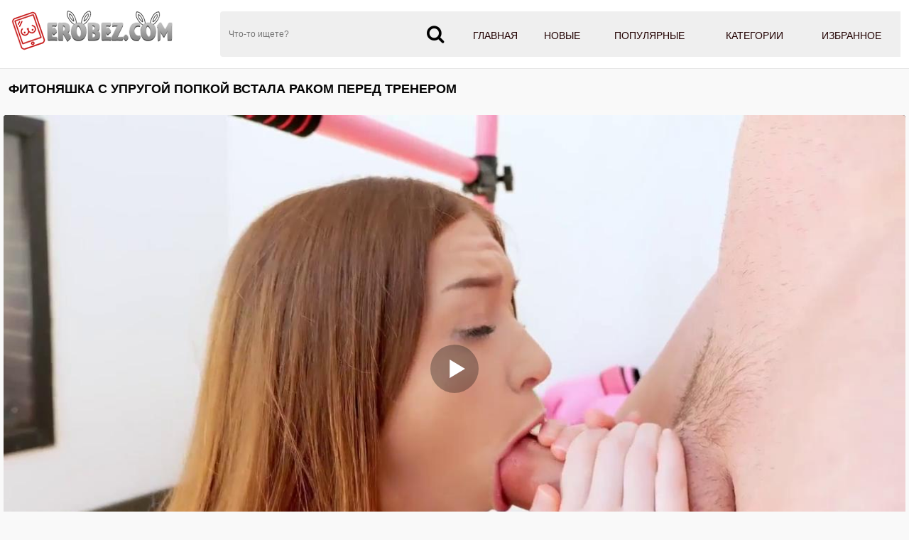

--- FILE ---
content_type: text/html; charset=UTF-8
request_url: https://erobez.com/video/fitonyashka-s-uprugoy-popkoy-vstala-rakom-pered-trenerom/
body_size: 9767
content:
<!DOCTYPE html>
<html lang="ru">
<head>
<meta http-equiv="Content-Type" content="text/html; charset=utf-8" />
<meta name="viewport" content="width=device-width, initial-scale=1">
<meta name="rating" content="adult">
<meta name="classification" content="adult">
<link rel="canonical" href="https://erobez.com/video/fitonyashka-s-uprugoy-popkoy-vstala-rakom-pered-trenerom/" />
<title>Фитоняшка с упругой попкой встала раком перед тренером</title>
<meta name="description" content="Фитоняшка с упругой попкой встала раком перед тренером. Секс видео скачать на телефон и смотреть этот порно ролик онлайн.">
<link rel="apple-touch-icon" sizes="180x180" href="/apple-touch-icon.png">
<link rel="icon" type="image/png" sizes="32x32" href="/favicon-32x32.png">
<link rel="icon" type="image/png" sizes="16x16" href="/favicon-16x16.png">
<link rel="manifest" href="/site.webmanifest">
 <style>*{outline:none !important}*, ::after, ::before{-webkit-box-sizing:border-box; -moz-box-sizing:border-box; box-sizing:border-box}body{font: 400 14px/1.2 -apple-system, "Roboto", Helvetica, sans-serif; font-size:14px; font-weight:300;  margin:0; background-color:#f9f9f9; -webkit-text-size-adjust:100%;}a{color:#dc3545; text-decoration:none}a:hover{color:#7b1414}h1{color:#301000; margin:10px 5px 5px 5px; display:block; font-size:15px; line-height:18px; font-weight:bold}.text{font-size:13px; line-height:16px; color:#000; padding:5px; background:rgb(255 255 255); border:1px solid #ccc; color:#282828; margin:3px; border-radius:6px}.content{background-color:#f9f9f9; margin:0 auto; margin-top:1px; width:100%; max-width:1280px; overflow:hidden}img{vertical-align:middle; max-width:100%}.list_video{display:block; text-align:-webkit-center; width:100%; padding:7px 3px 3px}.list_video .item{display:inline-block; text-align:left; background:transparent; vertical-align:top; cursor:pointer; margin:0 0 10px 6px; width:calc(33% - 10px); box-shadow:1px 1px 5px rgba(207,207,207,1); border-radius:0 0 5px 5px; background-color:#fff;overflow: hidden; position: relative;}@media (max-width:1024px){.list_video .item{width:calc(33% - 10px)}}@media (max-width:800px){.list_video .item{width:calc(33% - 10px)}}@media (max-width:700px){.list_video .item{width:calc(48% - 10px)}}@media (max-width:600px){.list_video .item{width:calc(48% - 10px)}}@media (max-width:479px){.list_video .item{width:96%; margin:6px}}@media (max-width:361px){.list_video .item{width:95%; margin:6px}}.list_video .item .img{position:relative}.list_video .thumb{display:block; height:auto; text-align:center; width:100%}.list_video .item-dots{display:flex; height:100%; margin:0; padding:0; position:absolute; top:0; bottom:0; width:100%}.list_video .img-touch .item-dots, .list_video .no-touch .item:hover .item-dots{display:-webkit-flex; display:flex}.list_video .item-dots .dot{border-bottom:4px solid #dc3545; cursor:pointer; flex-grow:1; height:100%; opacity:.1; box-sizing:border-box; list-style:none}.list_video .item-dots .select{opacity:1}.list_video .item-thumbs{display:-webkit-flex; display:flex; overflow:hidden; position:relative; -webkit-transition:all .6s ease-out; transition:all .6s ease-out}.list_video .slide{-webkit-flex-basis:100%; flex-basis:100%}.list_video .item-info{padding:.5rem .25rem .25rem; line-height:1.42857143; text-align:left; position:relative; background:rgb(0 0 0 / 0%); font-size:10.3pt}.list_video .item-title{overflow:hidden; line-height:16px; margin:0; overflow:hidden; text-overflow:ellipsis; font-size:15px; height:32px}.list_video .item a:hover{color:#840000}.list_video .item.alphabet, .list_video .item.itemlist, .list_video .item.textline{width:100%!important}.list_video .item a{color:#151515; display:block; font-weight:300; line-height:1.25; position:relative; text-decoration:none}.list_video .item .item-thumbs .duration{right:-70px; transition:right .2s linear}.list_video .item .item-thumbs .rating, .list_video .item .item-thumbs .duration{position:absolute; top:5px; background:rgba(0,0,0,.5); color:#fff; padding:5px}.list_video .item .item-thumbs .rating{left:-60px; transition:left .2s linear}.list_video .item-thumbs .rating i, .list_video .item-thumbs .duration i{color:#e9004d}.list_video .item:hover .item-thumbs .rating{left:0}.list_video .item:hover .item-thumbs .duration{right:0}.title{margin:10px 0}.title h1, .title h2, .title h3{margin:0; float:left; line-height:36px}.title-after{margin:10px 0 5px}.title-after-cat{margin:0}.index-text-top{text-align:center}.index-text-bootom{text-align:center}.clearfix:after, .container:after, .thumbs:after, .thumbs-now:after, .th:after, .title:after{content:''; display:table; clear:both}@media screen and (max-width:767px){h1,h2,h3{text-align:center}.title{margin:5px; line-height:normal}.title h1, .title h2, .title h3{float:none; text-align:center}}h1{margin:10px 0; font-size:18px; font-weight:700; color:#040404; text-transform:uppercase}.container{max-width:1280px; width:calc(100% - 24px); margin:0 auto}.list-cat{width:19%; display:inline-block; box-shadow:1px 1px 5px rgba(207,207,207,1); padding:0px; overflow:hidden; text-align:center; margin:1px; position:relative}.list-cat a{color:#454545; display:block; line-height:1.25; background:#fff; font-size:15px; font-weight:600; position:relative; padding:3px 0; text-decoration:none}.list-cat a:hover{color:#840000}@media (max-width:1000px){.list-cat{width:24%}}@media (max-width:800px){.list-cat{width:32%}}@media (max-width:530px){.list-cat{width:47%; margin:3px}}@media (max-width:361px){.list-cat{width:95%; margin:3px}}@media (max-width:280px){.list-cat{width:95%; margin:3px}}.list-categories{margin-top:8px;text-align: center;}header{background-color:#fff; -webkit-box-shadow:0 1px 0 0 #e5e5e5; box-shadow:0 1px 0 0 #e5e5e5}ul, li{  margin:0; padding:0; border:0; font-size:100%; font:inherit; vertical-align:baseline}.header-holder{position:relative}.header-holder .logo{float:left; margin:13px 65px 0 0}.header-holder .menu{overflow:hidden; padding:16px 0}.header-holder .menu .main-menu{float:right; font-size:14px; line-height:19px; text-transform:uppercase; display:table; width:65%; background:#efefef}.main-menu a{color:#210000; display:block; padding:25px 0 16px; text-align:center; font-weight:400; webkit-transition:border-bottom .3s,color .3s; transition:border-bottom .3s,color .3s; border-bottom:4px solid #efefef}.main-menu a:hover, .main-menu li .active{border-bottom:4px solid #e9004d; color:#610000}.main-menu li{display:table-cell}.menu .search-form{position:relative; overflow:hidden}.search-form .search-text{width:100%; height:64px; border:none; padding:5px 47px 5px 12px; background:#efefef; font-size:12px; color:#818181; border-radius:4px 0 0 4px}.search-form .search-btn{position:absolute; right:0; top:0; z-index:1; height:64px; width:56px; cursor:pointer; padding:0; border:none}.m-search, .m-menu{display:none}@media screen and (max-width:1200px){.main-menu a{font-size:12px}.rate span{width:7%}}@media screen and (max-width:1024px){.m-search,.m-menu{display:block; top:16px; font-size:27px; color:#808080; position:absolute}.m-menu{right:0}.m-search{right:40px}.header-holder .menu .main-menu, .header-holder .menu .share, .menu .search-form{display:none}.header-holder .menu{padding:0}header{padding:5px 0}.header-holder .logo{float:none; margin:0; display:inline-block; vertical-align:middle}.header-holder{text-align:left}.header-holder .main-menu, .header-holder .search-form{margin-top:10px}.header-holder .menu .main-menu{width:100%}.main-menu li{display:block}.main-menu a{font-size:14px; padding:14px 0 10px}}@media screen and (max-width:1000px){.video-holder .ebaka-right{display:none}}@media screen and (max-width:767px){.header-holder .logo img{max-width:200px}.m-search, .m-menu{top:11px}}.icon-m{display:inline-block; font:normal normal normal 14px/1 FontAwesome; font-size:26px; padding-right:10px}.stat{text-align:center}.footer{    color:#111;     text-align:center;     border-top:2px solid #e9004d;     margin-top:15px;     padding:3px;     background:#f9f9f9}.copyright{padding-top:15px}.copyright a{color:#0c0c0c}.sitemap{display:block; padding:5px; color:#191919}.cat-list .img{border-radius:0}.cat-item a:hover{color:#840000}.cat-item.alphabet, .cat-item.itemlist, .cat-item.textline{width:100%!important}.cat-item a{color:#151515; display:block; font-weight:100; line-height:1.25; position:relative; text-decoration:none; margin-bottom:5px; border-radius:5px; border:1px solid #ddd; -moz-box-shadow:1px 1px 3px rgba(0,0,0,0.1); -webkit-box-shadow:1px 1px 3px rgba(0,0,0,0.1); box-shadow:1px 1px 3px rgba(0,0,0,0.1)}.cat-item{width:19.5%; display:inline-block; padding:0px; overflow:hidden; margin:1px}@media (max-width:1600px){.cat-item{width:19.5%}}@media (max-width:1450px){.cat-item{width:19.5%}}@media (max-width:1200px){.cat-item{width:24.3%}}@media (max-width:1024px){.cat-item{width:24.2%}}@media (max-width:800px){.cat-item{width:32.2%}}@media (max-width:700px){.cat-item{width:48.3%}}@media (max-width:600px){.cat-item{width:48.2%}}@media (max-width:479px){.cat-item{width:98%; margin:3px}}@media (max-width:361px){.cat-item{width:98%; margin:3px}}@media (max-width:280px){.cat-item{width:98%; margin:3px}}ol, ul{list-style:none}.sr-only{position:absolute; width:1px; height:1px; padding:0; margin:-1px; overflow:hidden; clip:rect(0,0,0,0); white-space:nowrap; border:0}@-webkit-keyframes spinner-border{to{-webkit-transform:rotate(360deg); transform:rotate(360deg)}}@keyframes spinner-border{to{-webkit-transform:rotate(360deg); transform:rotate(360deg)}}.spinner-border{display:inline-block; width:2rem; height:2rem; vertical-align:text-bottom; border:.25em solid currentColor; border-right-color:transparent; border-radius:50%; -webkit-animation:spinner-border .75s linear infinite; animation:spinner-border .75s linear infinite; width:1rem; height:1rem; border-width:.2em}@-webkit-keyframes spinner-grow{0%{-webkit-transform:scale(0); transform:scale(0)}50%{opacity:1}}#pageload{  text-align:center}.pagination ul{list-style-type:none; padding:11px 0px; text-align:center}.pagination li{  min-width:50px;   margin:1.5px;   display:inline-block}.page-current span, .page-jump a{display:inline-block;   font-size:14px;   font-weight:500;   border-radius:4px;   padding:6px 14px;   background-color:#5b0911;   color:#fff;   -webkit-transition:background-color 0.3s,color 0.3s;   transition:background-color 0.3s,color 0.3s}.page a:hover{background-color:#5b0911}.page a{display:inline-block; font-size:14px; cursor:pointer; font-weight:500; border-radius:4px;   padding:6px 14px; background-color:#dc3545; color:#fff; -webkit-transition:background-color 0.3s,color 0.3s; transition:background-color 0.3s,color 0.3s}.icon{display:inline-block; font:normal normal normal 14px/1 FontAwesome; font-size:15px; margin:0 1px 1px 5px}.tab-content{line-height:25px; padding:9px; background:rgb(255 255 255); margin:0 3px 0 3px; color:#282828}.player{padding:6px 0 0 0; margin:3px 3px 0 3px; color:#fff; text-align:center}.kplayer{margin:auto; border-radius:4px}.tabs_box{margin:10px 7px 10px 7px; -webkit-box-flex:1; -ms-flex:1 1; flex:1 1; padding:2px 0}.wrap-tabs{display:-webkit-box; display:-ms-flexbox; display:flex; -webkit-box-align:center; -ms-flex-align:center; align-items:center; -webkit-box-pack:end; -ms-flex-pack:end; justify-content:flex-end; -ms-flex-wrap:wrap; flex-wrap:wrap; -webkit-box-flex:1; -ms-flex:1 0; flex:1 0; -webkit-box-pack:center; -ms-flex-pack:center; justify-content:center; -ms-flex-wrap:wrap; flex-wrap:wrap}.wrap-tabs .item, .wrap-tabs .second_item{width:19%; font-size:12px; text-align:center; position:relative}@media screen and (max-width:640px){.wrap-tabs .item,.wrap-tabs .second_item{font-size:11px}}.btn_tab, .f_button{font-weight:700; color:#460000; -moz-user-select:none; -ms-user-select:none; padding:.375rem .75rem; font-size:1rem; cursor:pointer; display:inline-block; white-space:nowrap; width:100%; position:relative}.wrap-tabs a::before{position:absolute; content:''; bottom:0; left:0; right:0; width:100%; height:2px; background-color:#c0392b; -webkit-transform:scale3d(0,0,0); transform:scale3d(0,0,0); -webkit-transition:-webkit-transform 0.3s; transition:-webkit-transform 0.3s; -o-transition:transform 0.3s; transition:transform 0.3s; transition:transform 0.3s,-webkit-transform 0.3s}.wrap-tabs a.selected::before, .wrap-tabs a.active::before, .wrap-tabs a:hover::before{-webkit-transform:scale3d(1,1,1); transform:scale3d(1,1,1)}.wrap-tabs .item a{display:inline-block; white-space:nowrap; width:100%; position:relative}@media screen and (max-width:640px){.btn_tab,.f_button{padding:8px 10px}}.btn_tab i, .f_button i{margin-right:8px; font-size:15px}@media screen and (max-width:800px){.btn_tab i,.f_button i{font-size:34px}.wrap-tabs .item span, .wrap-tabs .second_item span{display:none}}.rating-video{padding-top:4px; padding-bottom:4px; line-height:25px; border-bottom:1px solid #909090; color:#282828; display:flow-root}.rate-box{float:left; padding-right:0}.btn-rate{background:0 0; border:none; font-size:20px; margin:0 3px; color:#626262; cursor:pointer}.rating-plus:not(:disabled):not(.disabled).active{color:#4fc328; cursor:pointer}.rating-minus:not(:disabled):not(.disabled).active{color:#ff3636; cursor:pointer}.rate_view{text-align:center; margin-left:10px; font-size:12px; line-height:1.2; text-transform:uppercase; color:#121212; font-family:roboto,sans-serif}meter{height:18px; width:120px; border-radius:2px}.load-links{line-height:25px; padding-top:4px; padding-bottom:4px}.load-links a{display:inline-block; color:#000; font-size:14px; letter-spacing:0.3px; border-radius:6px; padding:6px 7px; background-color:#8c8c8c; -webkit-transition:background-color 0.3s,color 0.3s; transition:background-color 0.3s,color 0.3s; margin:2px 0 2px 3px}.load-links a:hover{background-color:#dadada}.block-comments{line-height:25px; padding-top:4px; padding-bottom:4px}.comment-title{font-size:17px; font-weight:bold; padding-bottom:15px}.comment-bl{margin-bottom:.55rem}.form-control{height:calc(1.5em+.75rem+2px); padding:.375rem .75rem; font-size:1rem; font-weight:400; line-height:1.5; color:#495057; background-color:#fff; background-clip:padding-box; border:1px solid #ced4da; border-radius:.25rem; transition:border-color .15s ease-in-out,box-shadow .15s ease-in-out}.comment-textfield{padding:12px 20px; border-radius:6px; background-color:#c7c7c7; color:#0b0b0b; box-shadow:0 0 1px #c0392b; border:0px}.comment-submit{margin-top:0.55rem; display:inline-block; color:#000; font-size:14px; letter-spacing:0.3px; border-radius:6px; padding:6px 7px; background-color:#8c8c8c; -webkit-transition:background-color 0.3s,color 0.3s; transition:background-color 0.3s,color 0.3s}.comment-submit:hover{background-color:#dadada}.alert-success{color:#000;  background-color:#ddd;  border-color:#ddd}.alert-success hr{border-top-color:#acacac}.alert-success .alert-link{color:#000}.alert{position:relative; padding:.75rem 1.25rem; margin-bottom:1rem; border:1px solid transparent; border-radius:.25rem}.screen-info{line-height:25px; padding-top:4px; padding-bottom:4px}.block-screenshots .screenshot{position:relative; cursor:pointer; display:inline-block; width:calc(20% - 8px); margin:2px; text-align:center; padding:0; border-radius:0 0 5px 5px; vertical-align:top}@media screen and (max-width:860px){.block-screenshots .screenshot{width:calc(33% - 8px)}}@media screen and (max-width:420px){.block-screenshots .screenshot{width:calc(50% - 8px)}}.block-screenshots .screenshot .screentime{position:absolute; bottom:2px; left:2px; background:#717171; color:#fff; padding:2px; border-radius:0 4px 0 0; font-size:13px}.screenshot button{padding:0px}.videos_related{text-align:center; padding:6px 2px; color:#460000; font-weight:700; font-size:17px; border-bottom:3px solid #626262; margin:3px auto; text-transform:uppercase; box-sizing:border-box; max-width:360px}.desc-label{color:#7e4d48}.video-categories-link{padding-top:4px; padding-bottom:4px; line-height:25px; border-bottom:1px solid #909090}.video-models-link{padding-top:4px; padding-bottom:4px; line-height:25px}.video-categories-link a, .video-models-link a{line-height:1.3333333; margin:1px 3px; font-size:14px; color:#1b1b1b; position:relative}.video-categories-link a:hover, .video-models-link a:hover{color:#c0392b}.video-categories-link a::before, .video-models-link a::before{position:absolute; content:''; bottom:0; left:0; right:0; width:100%; height:1px; background-color:#c0392b; -webkit-transform:scale3d(0,0,0); transform:scale3d(0,0,0); -webkit-transition:-webkit-transform 0.3s; transition:-webkit-transform 0.3s; -o-transition:transform 0.3s; transition:transform 0.3s; transition:transform 0.3s,-webkit-transform 0.3s}.video-categories-link a.active::before, .video-models-link a.active::before, .video-categories-link a:hover::before, .video-models-link a:hover::before{-webkit-transform:scale3d(1,1,1); transform:scale3d(1,1,1)}.video-info{padding-top:4px; padding-bottom:4px; line-height:25px; border-bottom:1px solid #909090; color:#282828}.video-info .fontsize{font-size:15px}.video-block{padding-top:4px; padding-bottom:4px; line-height:25px; border-bottom:1px solid #909090; color:#282828}.video-description h2{font-size:1.1rem; margin:0px}</style><link href="https://erobez.com/fonts/font-awesome.css" rel="stylesheet" />
</head>
<body>
<header>
<div class="container">
<div class="header-holder clearfix">
<a href="https://erobez.com/porno/" class="logo">
<img src="https://erobez.com/images/erobez.png" alt="Секс видео с порно звёздами онлайн бесплатно в HD качестве">
</a>
<div class="menu">
<ul class="main-menu">
<li><a href="https://erobez.com/porno/"  title="Порно видео"> Главная</a></li>
<li><a href="https://erobez.com/new/"  title="Новое порно">Новые</a></li>
<li><a href="https://erobez.com/top/"  title="Популярное порно">Популярные</a></li>
<li><a href="https://erobez.com/category/"  title="Порно категории">Категории</a></li>
<li><a href="https://erobez.com/favorites/"  title="Избранное порно">Избранное</a></li>
</ul>
<div class="search-form">
<form id="search_form" action="/search/" method="post" data-url="/search/%QUERY%/">
<input name="query" class="search-text" value="" placeholder="Что-то ищете?" type="text" required>
<button class="search-btn" type="submit"><i class="icon-m fa-search"></i></button>
</form>
</div>
</div>
<a href="#" class="m-menu"><i class="icon-m fa-bars"></i></a>
<a href="#" class="m-search">
<i class="icon-m fa-search"></i>
</a>
</div>
</div>
</header>
<div class="content"><div class="container"><div class="title"> <h1>Фитоняшка с упругой попкой встала раком перед тренером</h1> </div></div>
<script>
var XWW=1270;
var XWH=720;
var height=0;
var width=0;
colorDepth = screen.colorDepth;
if (self.screen)
{
width = window.innerWidth;
height = window.innerHeight;
}
else if (self.java)
{
var jToolKit = java.awt.Toolkit.getDefaultToolkit();
var scrsize = jToolKit.getScreenSize();
width = window.innerWidth;
height = window.innerHeight;
}
if (width > 0 && height > 0)
{
if (XWW<width) {
wix=XWW;
hex=XWH;
} else {
wix=width-35;
hex=wix/4*3-35;	
}    
} 
</script>
<div class="player"><div id="mplayer" class="kplayer"></div>
<script>
document.getElementById("mplayer").style.maxWidth=+ wix +"px";
function PlayerjsAsync(){
vars={id:"mplayer",file:"[240p]https://erobez.com/video_240/fitonyashka-s-uprugoy-popkoy-vstala-rakom-pered-trenerom/,[480p]https://erobez.com/video_480/fitonyashka-s-uprugoy-popkoy-vstala-rakom-pered-trenerom/,[720p]https://erobez.com/video_720/fitonyashka-s-uprugoy-popkoy-vstala-rakom-pered-trenerom/", "default_quality":"480p",  poster:"https://erobez.com/contents/42015-prew.jpg"};
mplayer = new Playerjs(vars);			
}	
PlayerjsAsync();
</script>
</div>
<div class="tabs_box">
<div class="wrap-tabs">
<div class="item selected">
<a href="#tab_video_info" class="pignr btn_tab">
<i class="icon fa-align-justify"></i>
<span>Информация</span>
</a>
</div>
<div class="item">
<a href="#vscreen" class="pignr btn_tab">
<i class="icon fa-film"></i>
<span>Таймлайм</span>
</a>
</div>
<div class="item">
<a href="#tab_comments" class="pignr btn_tab">
<i class="icon fa-comments"></i>
<span>Комментарии</span>
</a>
</div>
<div class="item">
<a href="#download" class="pignr btn_tab">
<i class="icon fa-download"></i>
<span>Скачать</span>
</a>
</div>
<div class="second_item">
<a class="favorites-btn f_button" name="favorites" id="favorites" data-id="42015">
<i class="icon fa-heart"></i> <span class="checked">  В закладки</span>
</a>
</div>
</div>
</div>
<div id="tab_video_info" class="tab-content" style="display: block;">
<div class="video-block">
<div class="video-description">
<h2>Секс видео: Фитоняшка с упругой попкой встала раком перед тренером!</h2>
</div>
Порно ролик смотреть онлайн: Фитоняшка с упругой попкой встала раком перед тренером! - Только лучшее секс видео на Эробез!
</div>
<div class="rating-video">
<div class="rate-box">
<div class="rate_view">
<button type="button" name="plus" class="rating-plus btn-rate"><i class="fa fa-thumbs-o-up fa"></i></button> 
<span id="span-rating-value">0% </span>(<span id="rating-plus">0</span>/<span id="rating-minus">0</span>)
<button type="button" name="minus" class="rating-minus btn-rate"><i class="fa fa-thumbs-o-down fa"></i></button><br />
<div class="progress_line">	<meter class="rating" id="meter-rating" value = "0" min = "0" max = "100" low = "40" high = "70" optimum = "80">0</meter> </div>
</div>
</div>
</div>
<div class="video-info">
<span class="fontsize"><i class="fa fa-eye fa-fw"></i> 419</span>
<span class="fontsize"><i class="fa fa-calendar fa-fw"></i> 08.06.2024</span>
<span class="fontsize"><i class="fa fa-clock-o fa-fw"></i> 43:46</span></div>
<div class="video-categories-link">
<span class="desc-label">Категории:</span>
			<a href="https://erobez.com/categories/blowjob/" title="Минет">Минет</a>, 				<a href="https://erobez.com/categories/riding/" title="Наездницы">Наездницы</a>, 				<a href="https://erobez.com/categories/big_ass/" title="Большая жопа">Большая жопа</a>, 				<a href="https://erobez.com/categories/teen/" title="Молодые">Молодые</a>, 				<a href="https://erobez.com/categories/doggystyle/" title="Секс раком">Секс раком</a>, 				<a href="https://erobez.com/categories/small_tits/" title="Маленькие сиськи">Маленькие сиськи</a>, 				<a href="https://erobez.com/categories/big_dick/" title="Большие члены">Большие члены</a>, 				<a href="https://erobez.com/categories/black-haired/" title="Темноволосые">Темноволосые</a>, 				<a href="https://erobez.com/categories/hardcore/" title="Жесткий секс">Жесткий секс</a>, 				<a href="https://erobez.com/categories/beautiful/" title="Красивые девушки">Красивые девушки</a>, 				<a href="https://erobez.com/categories/orgasm/" title="Оргазм">Оргазм</a>, 				<a href="https://erobez.com/categories/perfect_ass/" title="Красивая задница">Красивая задница</a>		</div><div class="video-models-link">
<span class="desc-label">Модели:</span>
	<a href="https://erobez.com/models/myra_moans/" >Myra Moans</a></div></div>
<div id="vscreen" class="tab-content hidden" style="display: none;">

<div id="upto" class="block-screenshots">
    <div class="screen-info">
	<div class="screenshot"><a onclick="mplayer.api('seek',30);mplayer.api('play')"><span class="screentime">00:30</span><img src="/contents/42015-1.jpg" alt="Превью Фитоняшка с упругой попкой встала раком перед тренером № 42015"/></a></div>
<div class="screenshot"><a onclick="mplayer.api('seek',316);mplayer.api('play')"><span class="screentime">05:16</span><img src="/contents/42015-2.jpg" alt="Превью Фитоняшка с упругой попкой встала раком перед тренером № 42015"/></a></div>
<div class="screenshot"><a onclick="mplayer.api('seek',602);mplayer.api('play')"><span class="screentime">10:02</span><img src="/contents/42015-3.jpg" alt="Превью Фитоняшка с упругой попкой встала раком перед тренером № 42015"/></a></div>
<div class="screenshot"><a onclick="mplayer.api('seek',888);mplayer.api('play')"><span class="screentime">14:48</span><img src="/contents/42015-4.jpg" alt="Превью Фитоняшка с упругой попкой встала раком перед тренером № 42015"/></a></div>
<div class="screenshot"><a onclick="mplayer.api('seek',1174);mplayer.api('play')"><span class="screentime">19:34</span><img src="/contents/42015-5.jpg" alt="Превью Фитоняшка с упругой попкой встала раком перед тренером № 42015"/></a></div>
<div class="screenshot"><a onclick="mplayer.api('seek',1460);mplayer.api('play')"><span class="screentime">24:20</span><img src="/contents/42015-6.jpg" alt="Превью Фитоняшка с упругой попкой встала раком перед тренером № 42015"/></a></div>
<div class="screenshot"><a onclick="mplayer.api('seek',1746);mplayer.api('play')"><span class="screentime">29:06</span><img src="/contents/42015-7.jpg" alt="Превью Фитоняшка с упругой попкой встала раком перед тренером № 42015"/></a></div>
<div class="screenshot"><a onclick="mplayer.api('seek',2032);mplayer.api('play')"><span class="screentime">33:52</span><img src="/contents/42015-8.jpg" alt="Превью Фитоняшка с упругой попкой встала раком перед тренером № 42015"/></a></div>
<div class="screenshot"><a onclick="mplayer.api('seek',2318);mplayer.api('play')"><span class="screentime">38:38</span><img src="/contents/42015-9.jpg" alt="Превью Фитоняшка с упругой попкой встала раком перед тренером № 42015"/></a></div>
<div class="screenshot"><a onclick="mplayer.api('seek',2604);mplayer.api('play')"><span class="screentime">43:24</span><img src="/contents/42015-10.jpg" alt="Превью Фитоняшка с упругой попкой встала раком перед тренером № 42015"/></a></div>

</div></div>
</div>
<div id="tab_comments" class="tab-content hidden" style="display: none;"> 
<div class="block-comments">
	<div class="comment-title">Комментарии <span  id="comments_count">(0)</span></div>
	<div class="comment_alert"></div>
	<form id="comment_form" method="post">
<div class="comment-bl">
			Комментарий:</div>
<textarea id="text" name="text" rows="3" cols="50" maxlength="200" class="comment-textfield" required ></textarea>
			<input type="hidden" name="file_id" id="file_id" value="42015"/>
			<input type="hidden" name="token" id="token" value="f614321270f8d79f1bd18e2164ed5630" />

			<div class="comment-bl">Ваше имя:</div>
<input type="text" name="author" maxlength="32" value="Гость" id="author" class="comment-textfield" required />

	</form>
		<button type="button" class="comment-submit" id="comment-submit">Отправить</button>

	<br /><br />

	<div class="row" id="comment_out">
		</div>
</div>
	</div>
<div id="download" class="tab-content hidden" style="display: none;"> 
<div class="load-links"><div id="load-links"></div></div>
</div>
<div style="clear:both;"></div>	
<div class="videos_related">Похожие порно видео ролики</div>
<div class="list_video"><div class="item"> 
<a href="https://erobez.com/video/devushka-spalilas-za-masturbatsiey-i-prishlos-prinimat-krupnyiy-chlen-soseda-v-rot-i-vaginu/" class="lazyload" data-eb="49:13;211;;1;2" data-id="39474"> 
<div class="img"> <div class="item-thumbs"> <div class="slide">
<img src="/load.png" data-src="https://erobez.com/contents/39474-2.jpg" loading="lazy" width="640" height="360" class="thumb" alt="Девушка спалилась за мастурбацией и пришлось принимать крупный член соседа в рот и вагину" data-cnt="10">
<div class="duration"><i class="fa fa-clock-o"></i> <span>49:13</span></div>
</div> </div> </div> 
<div class="item-info"> 
<div class="item-title"> Девушка спалилась за мастурбацией и пришлось принимать крупный член соседа в рот и вагину</div> 
</div> 
</a> 
</div>
<div class="item"> 
<a href="https://erobez.com/video/mulatka-v-dushe-i-gostinoy-daet-v-rotik-i-pisyu-tatuirovannomu-baykeru/" class="lazyload" data-eb="11:45;644;;1;2" data-id="2943"> 
<div class="img"> <div class="item-thumbs"> <div class="slide">
<img src="/load.png" data-src="https://erobez.com/contents/2943-2.jpg" loading="lazy" width="640" height="360" class="thumb" alt="Мулатка в душе и гостиной дает в ротик и писю татуированному байкеру" data-cnt="10">
<div class="duration"><i class="fa fa-clock-o"></i> <span>11:45</span></div>
</div> </div> </div> 
<div class="item-info"> 
<div class="item-title"> Мулатка в душе и гостиной дает в ротик и писю татуированному байкеру</div> 
</div> 
</a> 
</div>
<div class="item"> 
<a href="https://erobez.com/video/dve-krasivyie-lesbiyanki-jestko-trahnuli-svoyu-temnokojuyu-podrujku/" class="lazyload" data-eb="23:15;615;;1;2" data-id="35105"> 
<div class="img"> <div class="item-thumbs"> <div class="slide">
<img src="/load.png" data-src="https://erobez.com/contents/35105-2.jpg" loading="lazy" width="640" height="360" class="thumb" alt="Две красивые лесбиянки жестко трахнули свою темнокожую подружку" data-cnt="10">
<div class="duration"><i class="fa fa-clock-o"></i> <span>23:15</span></div>
</div> </div> </div> 
<div class="item-info"> 
<div class="item-title"> Две красивые лесбиянки жестко трахнули свою темнокожую подружку</div> 
</div> 
</a> 
</div>
<div class="item"> 
<a href="https://erobez.com/video/devushki-v-korotkih-yubkah-po-ocheredi-trahayutsya-v-popki/" class="lazyload" data-eb="50:51;95;;1;2" data-id="42874"> 
<div class="img"> <div class="item-thumbs"> <div class="slide">
<img src="/load.png" data-src="https://erobez.com/contents/42874-2.jpg" loading="lazy" width="640" height="360" class="thumb" alt="Девушки в коротких юбках по очереди трахаются в попки" data-cnt="10">
<div class="duration"><i class="fa fa-clock-o"></i> <span>50:51</span></div>
</div> </div> </div> 
<div class="item-info"> 
<div class="item-title"> Девушки в коротких юбках по очереди трахаются в попки</div> 
</div> 
</a> 
</div>
<div class="item"> 
<a href="https://erobez.com/video/hudaya-suchka-s-malenkoy-grudyu-soblaznyaet-druga/" class="lazyload" data-eb="19:27;67;;1;2" data-id="42705"> 
<div class="img"> <div class="item-thumbs"> <div class="slide">
<img src="/load.png" data-src="https://erobez.com/contents/42705-2.jpg" loading="lazy" width="640" height="360" class="thumb" alt="Худая сучка с маленькой грудью соблазняет друга" data-cnt="10">
<div class="duration"><i class="fa fa-clock-o"></i> <span>19:27</span></div>
</div> </div> </div> 
<div class="item-info"> 
<div class="item-title"> Худая сучка с маленькой грудью соблазняет друга</div> 
</div> 
</a> 
</div>
<div class="item"> 
<a href="https://erobez.com/video/krasivaya-blondinka-ochen-burno-konchaet-ot-dvuh-chlenov-v-svoih-schelyah/" class="lazyload" data-eb="35:15;853;;1;2" data-id="35436"> 
<div class="img"> <div class="item-thumbs"> <div class="slide">
<img src="/load.png" data-src="https://erobez.com/contents/35436-2.jpg" loading="lazy" width="640" height="360" class="thumb" alt="Красивая блондинка очень бурно кончает от двух членов в своих щелях" data-cnt="10">
<div class="duration"><i class="fa fa-clock-o"></i> <span>35:15</span></div>
</div> </div> </div> 
<div class="item-info"> 
<div class="item-title"> Красивая блондинка очень бурно кончает от двух членов в своих щелях</div> 
</div> 
</a> 
</div>
<div class="item"> 
<a href="https://erobez.com/video/dvoe-druzey-na-sobesedovanii-prinimayut-devku-na-rabotu-posle-jestkogo-proeba/" class="lazyload" data-eb="08:00;705;;1;2" data-id="3444"> 
<div class="img"> <div class="item-thumbs"> <div class="slide">
<img src="/load.png" data-src="https://erobez.com/contents/3444-2.jpg" loading="lazy" width="640" height="360" class="thumb" alt="Двое друзей на собеседовании принимают девку на работу после жесткого проеба" data-cnt="10">
<div class="duration"><i class="fa fa-clock-o"></i> <span>08:00</span></div>
</div> </div> </div> 
<div class="item-info"> 
<div class="item-title"> Двое друзей на собеседовании принимают девку на работу после жесткого проеба</div> 
</div> 
</a> 
</div>
<div class="item"> 
<a href="https://erobez.com/video/pikap-dvuh-devushek-zakonchilsya-gruppovyim-seksom-s-nimi-v-formate-pov/" class="lazyload" data-eb="07:58;585;;1;2" data-id="38045"> 
<div class="img"> <div class="item-thumbs"> <div class="slide">
<img src="/load.png" data-src="https://erobez.com/contents/38045-2.jpg" loading="lazy" width="640" height="360" class="thumb" alt="Пикап двух девушек закончился групповым сексом с ними в формате POV" data-cnt="10">
<div class="duration"><i class="fa fa-clock-o"></i> <span>07:58</span></div>
</div> </div> </div> 
<div class="item-info"> 
<div class="item-title"> Пикап двух девушек закончился групповым сексом с ними в формате POV</div> 
</div> 
</a> 
</div>
<div class="item"> 
<a href="https://erobez.com/video/shlyushka-ramona-obojaet-zaglatyivat-bolshoy-chlen-svoego-parnya/" class="lazyload" data-eb="26:24;575;;1;2" data-id="35248"> 
<div class="img"> <div class="item-thumbs"> <div class="slide">
<img src="/load.png" data-src="https://erobez.com/contents/35248-2.jpg" loading="lazy" width="640" height="360" class="thumb" alt="Шлюшка Рамона обожает заглатывать большой член своего парня" data-cnt="10">
<div class="duration"><i class="fa fa-clock-o"></i> <span>26:24</span></div>
</div> </div> </div> 
<div class="item-info"> 
<div class="item-title"> Шлюшка Рамона обожает заглатывать большой член своего парня</div> 
</div> 
</a> 
</div>
<div class="item"> 
<a href="https://erobez.com/video/paren-akkuratno-rastyagivaet-zadnitsu-lyubovnitsyi-brityim-chlenom/" class="lazyload" data-eb="10:15;767;;1;2" data-id="2438"> 
<div class="img"> <div class="item-thumbs"> <div class="slide">
<img src="/load.png" data-src="https://erobez.com/contents/2438-2.jpg" loading="lazy" width="640" height="360" class="thumb" alt="Парень аккуратно растягивает задницу любовницы бритым членом" data-cnt="10">
<div class="duration"><i class="fa fa-clock-o"></i> <span>10:15</span></div>
</div> </div> </div> 
<div class="item-info"> 
<div class="item-title"> Парень аккуратно растягивает задницу любовницы бритым членом</div> 
</div> 
</a> 
</div>
<div class="item"> 
<a href="https://erobez.com/video/krasivaya-bryunetka-trahnulas-s-temnokojim-parnem-na-belom-divane/" class="lazyload" data-eb="35:55;670;;1;2" data-id="35438"> 
<div class="img"> <div class="item-thumbs"> <div class="slide">
<img src="/load.png" data-src="https://erobez.com/contents/35438-2.jpg" loading="lazy" width="640" height="360" class="thumb" alt="Красивая брюнетка трахнулась с темнокожим парнем на белом диване" data-cnt="10">
<div class="duration"><i class="fa fa-clock-o"></i> <span>35:55</span></div>
</div> </div> </div> 
<div class="item-info"> 
<div class="item-title"> Красивая брюнетка трахнулась с темнокожим парнем на белом диване</div> 
</div> 
</a> 
</div>
<div class="item"> 
<a href="https://erobez.com/video/hudosochnaya-devushka-obkonchalas-na-seks---kastinge/" class="lazyload" data-eb="30:50;578;;1;2" data-id="35265"> 
<div class="img"> <div class="item-thumbs"> <div class="slide">
<img src="/load.png" data-src="https://erobez.com/contents/35265-2.jpg" loading="lazy" width="640" height="360" class="thumb" alt="Худосочная девушка обкончалась на секс - кастинге" data-cnt="10">
<div class="duration"><i class="fa fa-clock-o"></i> <span>30:50</span></div>
</div> </div> </div> 
<div class="item-info"> 
<div class="item-title"> Худосочная девушка обкончалась на секс - кастинге</div> 
</div> 
</a> 
</div>
</div><script>
	let openedLinks = 0;
	let name = 'fitonyashka-s-uprugoy-popkoy-vstala-rakom-pered-trenerom';
	let id = 42015;
	let exp = [[240, 82.26], [480, 396.75], [720, 1180.04]];
    var file_id = 42015;
    var start = 10;
</script> 
<div class="footer">Находясь на сайте Эробез вы подтверждаете, что вам исполнилось 18 лет и пребывание на сайте не является нарушением законодательства. Всем моделям в видео роликах больше 18 лет, они являются постановочными и взяты из открытых интернет источников.
<div class="copyright"><a href="https://erobez.com/porno/">Новинки порно видео смотреть онлайн бесплатно - ЭРОБЕЗ</a>  Все права защищены. </div>	
<a href="https://erobez.com/sitemap.xml" class="sitemap" title="Карта сайта">Карта сайта</a>
</div><div class="stat">
<!--LiveInternet counter--><a href="https://www.liveinternet.ru/click"
target="_blank"><img id="licnt9536" width="88" height="15" style="border:0" 
title="LiveInternet: показано число посетителей за сегодня"
src="[data-uri]"
alt=""/></a><script>(function(d,s){d.getElementById("licnt9536").src=
"https://counter.yadro.ru/hit?t25.2;r"+escape(d.referrer)+
((typeof(s)=="undefined")?"":";s"+s.width+"*"+s.height+"*"+
(s.colorDepth?s.colorDepth:s.pixelDepth))+";u"+escape(d.URL)+
";h"+escape(d.title.substring(0,150))+";"+Math.random()})
(document,screen)</script><!--/LiveInternet-->
</div></div>
<script src="https://ajax.googleapis.com/ajax/libs/jquery/3.5.1/jquery.min.js"></script>
<script src="https://erobez.com/js/player.js"></script>
<script>
function showLinks() {
    $("#load-links").empty();
    $("#load-links").html('<ul></ul>');
    $.each(exp, function (index, value) {
        $("#load-links ul").append('<li><a href="/video_' + value[0] + '/' + name + '">Скачать ' + value[0] + '</a> - ' + value[1] + ' MB</li>');
    });
}
$(document).ready(function () {
    showLinks();
});
</script><script src="https://erobez.com/js/smain.js"></script>
	</body>
</html>